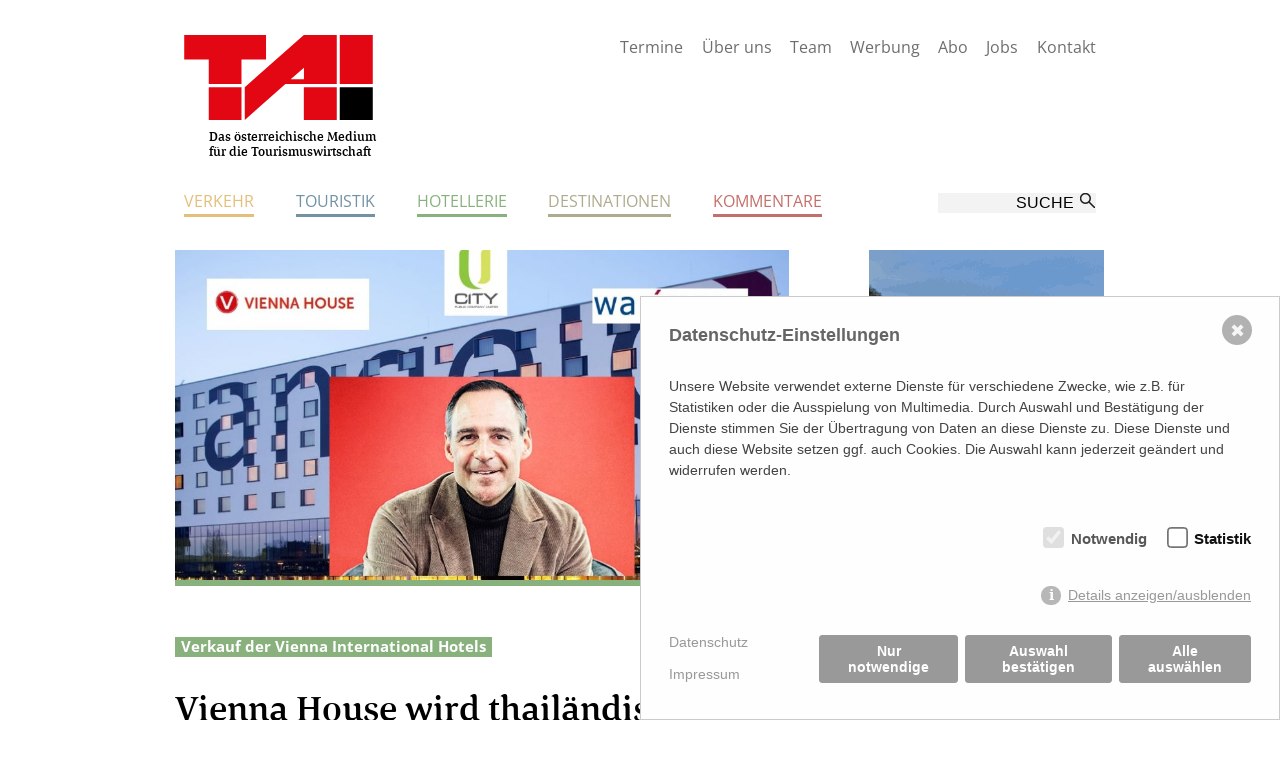

--- FILE ---
content_type: text/html; charset=utf-8
request_url: https://www.tai.at/hotellerie/hotellerie/vienna-house-wird-thailaendisch-warimpex-chefs-machen-cash
body_size: 7395
content:

<!DOCTYPE html>

<html lang="" class="no-js"><head>
    <meta charset="utf-8" />
    
 
    
 <title>Vienna House wird thailändisch! Warimpex-Chefs machen Cash / T.A.I. Tourist Austria International Fachzeitungsverlag</title>
<link rel="canonical" href="https://www.tai.at/hotellerie/hotellerie/vienna-house-wird-thailaendisch-warimpex-chefs-machen-cash" />
<meta name="description" content="">
<meta name="robots" content="index, follow">
<link rel="alternate" hreflang="" href="https://www.tai.at/hotellerie/hotellerie/vienna-house-wird-thailaendisch-warimpex-chefs-machen-cash" />
 
    
	<meta name="viewport" content="width=device-width, initial-scale=1">


    <meta property="og:url" content="https://www.tai.at/hotellerie/hotellerie/vienna-house-wird-thailaendisch-warimpex-chefs-machen-cash" />
	<meta property="og:type" content="article" />
    <meta property="og:site_name" content="T.A.I. Tourist Austria International Fachzeitungsverlag" />
	<meta property="og:title" content="" />
	<meta property="og:description" content="" />
	<meta property="og:image" content="https://www.tai.at/index.php?rex_media_type=grosses_bild__hoehe_330__ausschnitt_mitte&rex_media_file=" />
    
    <meta name="twitter:card" content="summary" /><br>
    <meta name="twitter:site" content="@TouristAustria" />
    <meta name="twitter:title" content="" />
    <meta name="twitter:description" content="" />
    <meta name="twitter:image" content="https://www.tai.at/index.php?rex_media_type=grosses_bild__hoehe_330__ausschnitt_mitte&rex_media_file=" />
    

    
    
    <link rel="apple-touch-icon" sizes="57x57" href="/apple-icon-57x57.png">
<link rel="apple-touch-icon" sizes="60x60" href="/apple-icon-60x60.png">
<link rel="apple-touch-icon" sizes="72x72" href="/apple-icon-72x72.png">
<link rel="apple-touch-icon" sizes="76x76" href="/apple-icon-76x76.png">
<link rel="apple-touch-icon" sizes="114x114" href="/apple-icon-114x114.png">
<link rel="apple-touch-icon" sizes="120x120" href="/apple-icon-120x120.png">
<link rel="apple-touch-icon" sizes="144x144" href="/apple-icon-144x144.png">
<link rel="apple-touch-icon" sizes="152x152" href="/apple-icon-152x152.png">
<link rel="apple-touch-icon" sizes="180x180" href="/apple-icon-180x180.png">
<link rel="icon" type="image/png" sizes="192x192"  href="/android-icon-192x192.png">
<link rel="icon" type="image/png" sizes="32x32" href="/favicon-32x32.png">
<link rel="icon" type="image/png" sizes="96x96" href="/favicon-96x96.png">
<link rel="icon" type="image/png" sizes="16x16" href="/favicon-16x16.png">
<link rel="manifest" href="/manifest.json">
<meta name="msapplication-TileColor" content="#ffffff">
<meta name="msapplication-TileImage" content="/ms-icon-144x144.png">
<meta name="theme-color" content="#ffffff">

<link rel="stylesheet" href="/css/normalize.css">
<link rel="stylesheet" href="/css/main.css?v=10">
        
                        <link rel="stylesheet" href="/css/kat_3.css?v=4">                
        <link rel="stylesheet" href="/css/slippry.css">
        
<script src="/js/jquery_v2_0_0.min.js"></script>

<script type="text/javascript" src="/js/modernizr-custom_touch.js"></script>
              
<script type="text/javascript" src="/js/accordion.js"></script>        

<script src="/js/jquery.sticky.js"></script>
<script type="text/javascript" src="/js/scripts.js"></script>

<link rel="stylesheet" type="text/css" href="/css/slick.css"/>
  <link rel="stylesheet" type="text/css" href="/css/slick-theme.css"/>
  

  <script type="text/javascript" src="/js/jquery-migrate-1.2.1.min.js"></script>
  <script type="text/javascript" src="/js/slick.min.js"></script>
  <script type="text/javascript" src="/js/slick_go.js"></script>
    <style>/*project_consent_manager_frontend_bottom_right_tai.css*/ @keyframes fadeIn{0%{opacity:0}100%{opacity:1}}@keyframes bottomRightIn{from{opacity:0;transform:translate(100%, 100%)}to{transform:translate(0%, 0%);opacity:1}}div.consent_manager-background{position:fixed;left:0;top:0;right:0;bottom:0;background:transparent;display:flex;flex-direction:column;justify-content:center;align-items:center;padding:1em;z-index:999999;height:100%;width:100%;overflow:hidden;box-sizing:border-box;animation:fadeIn 0.2s;outline:0}div.consent_manager-wrapper{font-family:Verdana, Geneva, sans-serif;font-size:14px;line-height:1.5em;background:#fefefe;border:1px solid #cbcbcb;color:#444;position:absolute;bottom:0px;right:0px;width:100%;max-width:640px;max-height:85vh;overflow-y:auto;box-sizing:border-box;animation:bottomRightIn 0.4s}div.consent_manager-wrapper-inner{padding:2em;position:relative}div.consent_manager-hidden{display:none}.consent_manager-close-box{position:absolute;cursor:pointer;right:1.5em;top:1em;display:block;border-radius:50% !important;border:solid 2px #666;width:30px;height:30px;line-height:28px;background-color:#666;color:#eee;font-family:Arial;font-size:18px;padding:0;margin:0;opacity:0.5;transition:0.3s ease all}.consent_manager-close-box:hover{border-color:#4d4d4d;background-color:#4d4d4d;color:white;opacity:1}div.consent_manager-wrapper .consent_manager-headline{margin:0 0 1em 0;font-weight:bold;font-size:18px;color:#666}div.consent_manager-wrapper p.consent_manager-text{margin:0 0 1.5em 0}div.consent_manager-cookiegroups{margin:0 0 1.5em 0}div.consent_manager-cookiegroup-checkbox{margin-bottom:1.5em}div.consent_manager-cookiegroups label{position:relative;font-weight:bold;font-size:15px;color:#111;cursor:pointer}div.consent_manager-cookiegroups label>span{cursor:pointer}div.consent_manager-cookiegroups label>input[type="checkbox"]{filter:grayscale(1);filter:hue-rotate(275deg);transform:scale(1.6);margin:0 0.7em 0 0.2em;cursor:pointer}.consent_manager-wrapper input[type="checkbox"]:disabled,.consent_manager-cookiegroups label>input[type="checkbox"]:disabled+*{opacity:0.7;cursor:default}div.consent_manager-show-details{padding:0 0 1.5em 0}div.consent_manager-show-details a{display:inline-block;line-height:1.2em;height:1.4em;cursor:pointer;color:#999}div.consent_manager-show-details a:hover{color:#666}div.consent_manager-show-details a.icon-info-circled:before{color:#fefefe;background-color:#999;opacity:0.7;content:"i";font-family:"Serif";font-weight:bold;display:inline-block;border-radius:50%;text-align:center;margin-right:7px;line-height:1.4em;height:1.4em;width:1.4em}button.consent_manager-save-selection,button.consent_manager-accept-all,button.consent_manager-accept-none{transition:0.3s ease all;background:#999;border:1px solid #999;color:#fff;padding:0.5em 2em;border-radius:3px;font-size:14px;font-weight:bold;text-align:center;display:block;min-height:3em;width:100%;margin-bottom:1em;cursor:pointer}button.consent_manager-save-selection:hover,button.consent_manager-accept-all:hover,button.consent_manager-accept-none:hover{background:#4d4d4d;border-color:#4d4d4d;color:white;text-decoration:none}div.consent_manager-sitelinks{margin:1.5em 0 0 0}div.consent_manager-sitelinks a{display:inline-block;margin:0.4em 1em 0.4em 0;color:#999;text-decoration:none;cursor:pointer}div.consent_manager-sitelinks a:hover{color:#666;text-decoration:none}div.consent_manager-wrapper div.consent_manager-detail{margin-bottom:3em}div.consent_manager-wrapper div.consent_manager-detail a{color:#999}div.consent_manager-wrapper div.consent_manager-detail a:hover{color:#666;text-decoration:none}div.consent_manager-wrapper div.consent_manager-detail div.consent_manager-cookiegroup-title{color:#666;background-color:#d4d4d4;padding:5px 11px;margin:1.5em 0 0 0}div.consent_manager-wrapper div.consent_manager-cookiegroup-description{border-left:1px solid #d4d4d4;padding:5px 10px;background:#f9f9f9}div.consent_manager-wrapper div.consent_manager-cookie{margin-top:3px;border-left:1px solid #d4d4d4;padding:5px 10px;background:#f9f9f9}div.consent_manager-wrapper div.consent_manager-cookie span{display:block;margin-top:0.5em}@media only screen and (min-width:600px){div.consent_manager-cookiegroups{padding:1em 0 0 0;display:flex;flex-wrap:wrap;justify-content:flex-end;margin-bottom:0}div.consent_manager-cookiegroup-checkbox{margin-left:1.5em;margin-bottom:1em}div.consent_manager-show-details{text-align:right;padding:1.5em 0 1.5em 0}div.consent_manager-buttons{display:flex;justify-content:flex-end;align-items:center}button.consent_manager-save-selection,button.consent_manager-accept-all,button.consent_manager-accept-none{display:inline-block;margin:0 0 0 0.5em;width:auto}div.consent_manager-sitelinks{margin:0 0 0 0}div.consent_manager-buttons-sitelinks{display:flex;justify-content:space-between;align-items:center;flex-direction:row-reverse}}</style>
    <script src="/index.php?consent_manager_outputjs=1&amp;lang=1&amp;a=1088&amp;i=false&amp;h=false&amp;cid=10&amp;v=4&amp;r=0&amp;t=16823355631" id="consent_manager_script" defer></script>


<meta name="facebook-domain-verification" content="b9gtqsefiby9knaor9efinh6nkqe9s" />    
</head>

<body id="oben">

              <!-- älter als ie8 -->
        <!--[if lt IE 8]>
            <p class="browsehappy">You are using an <strong>outdated</strong> browser. Please <a href="http://browsehappy.com/">upgrade your browser</a> to improve your experience.</p>
        <![endif]-->

<header id="header">
<div class="hg_weiss">
<div class="site-rahmen">
    
    <div class="header_li">
        <div id="logo">  
        <div class="svg-container" style="padding-bottom:44.97354497354497%; ">
              <a href="/"><svg class="logo" width="100%" height="100%" viewbox="0 0 189 85" preserveAspectRatio="xMinYMin meet">
                        <image xlink:href="/bilder/tai_logo.svg" src="/bilder/tai_logo.png" alt="TAI Tourist Austria International" width="189" height="85" />
                      </svg></a>
                </div>     
        </div>
        <div class="logo_slogan">Das österreichische Medium für die Tourismuswirtschaft</div>
    </div>
    
    
    <button type="button" role="button" aria-label="Toggle Navigation" class="lines-button x">
          <span class="lines"></span>
        </button>
    
    <div class="navi_mobil">
    
    <div class="header_re">
    	<div id="navi_meta">
        	<ul>
            	<li><a href="/termine">Termine</a></li>
				<li><a href="/tai">Über uns</a></li>
				<li><a href="/tai#team">Team</a></li>
                <li><a href="/tai#print_werbung">Werbung</a></li>
                <li><a href="/tai#abo">Abo</a></li>
                <li><a href="/tai#jobs">Jobs</a></li>
                <li><a href="/tai#kontakt">Kontakt</a></li>
            </ul> 

        </div>


        <div id="headbanner">
    
 		</div>       
        
        
    </div>
    <div class="clear"></div>
    
    <div id="navi">
	 <ul><li><a href="/verkehr">Verkehr</a><ul class="ebene_2"><li><a href="/verkehr/luftfahrt">Luftfahrt</a></li>
<li><a href="/verkehr/bus-bahn-mietwagen">Bus/Bahn/Mietwagen</a></li>
<li><a href="/verkehr/kreuzfahrten-faehren">Kreuzfahrten/Fähren</a></li>
<li><a href="/verkehr/bergbahnen">Bergbahnen</a></li>
</ul>
</li>
<li><a href="/touristik">Touristik</a><ul class="ebene_2"><li><a href="/touristik/reisebueros-veranstalter">Reisebüros & Veranstalter</a></li>
<li><a href="/touristik/counter">Counter</a></li>
<li><a href="/touristik/business-travel">Business Travel</a></li>
<li><a href="/touristik/taipura">TAIPURA</a></li>
<li><a href="/touristik/rising-stars">Rising Stars</a></li>
</ul>
</li>
<li><a class="active" href="/hotellerie">Hotellerie</a><ul class="ebene_2"><li><a class="active" href="/hotellerie/hotellerie">Hotellerie</a></li>
<li><a href="/hotellerie/tourismuspolitik">Tourismuspolitik</a></li>
</ul>
</li>
<li><a href="/destinationen">Destinationen</a><ul class="ebene_2"><li><a href="/destinationen/oesterreich">Österreich</a></li>
<li><a href="/destinationen/international">International</a></li>
<li><a href="/destinationen/kongress-convention-mice">Kongress & Convention, MICE</a></li>
</ul>
</li>
<li><a href="/kommentare">Kommentare</a><ul class="ebene_2"><li><a href="/kommentare/standpunkt">Standpunkt</a></li>
<li><a href="/kommentare/unter-uns-gesagt">Unter uns gesagt</a></li>
<li><a href="/kommentare/rottenbergs-roadbook">Rottenbergs Roadbook</a></li>
</ul>
</li>
</ul> 


    </div>
    
    <div id="suche">
    	<form method="get" action="/suche" id="rexsearch_form">
    <fieldset>
      <input type="hidden" value="65" name="article_id">
      <input type="hidden" value="0" name="clang">
      <input type="text" onfocus="this.value = (this.value == 'SUCHE' ? '' : this.value)" value="SUCHE" name="rexsearch" class="suche" autocomplete="off">
      <input type="submit" class="suche_submit" value="OK">
    </fieldset>
  </form>
    </div>
    <div class="clear"></div>
    </div><!-- navi_mobil ende -->
    
</div><!--site-rahmen-->
</div><!--hg_weiss-->
</header>

<div id="headbanner_mobil" class="site-rahmen-inner">
	
	    
	
	</div>

<div id="site-rahmen">

<div class="artikel site-rahmen-inner">

<div class="artikel_li">


<div class="grosses_bild">                          
                            <img class="grosses_bild_rahmen" src="/index.php?rex_media_type=grosses_bild__hoehe_330__ausschnitt_mitte&amp;rex_media_file=vienna_house_2.jpg" border="0"  title="" alt=""></div>
<div class="kat_box">Verkauf der Vienna International Hotels</div>

   
<h1>Vienna House wird thailändisch! Warimpex-Chefs machen Cash</h1>
<div class="druckausgabe klein grau"><p>T.A.I. 24 TOP News</p></div>
  <p>Das 1989 gegr&uuml;ndete, &ouml;sterreichische Hotelunternehmen Vienna International (VI; <a href="../hotellerie/auf-den-spuren-von-google-namensaenderung-und-expansion" target="_blank" rel="noopener">Markenname: Vienna House</a>), wurde dieser Tage von den Gr&uuml;ndungseigent&uuml;mern Franz Jurkowitsch und Georg Folian an den thail&auml;ndischen Immobilieninvestor U City verkauft. Die Transaktion soll bis zum Sommer abgeschlossen werden. CEO von Vienna House (aktuell 34 Hotels, davon 11 im Eigentum) bleibt unver&auml;ndert Rupert Simoner.</p>
<p><strong>U City-Deal auch mit Warimpex</strong></p>
<p>Es ist nicht der einzige U City-Deal von Jurkowitsch und Georg Folian. Beiden zusammen geh&ouml;ren direkt bzw. indirekt &uuml;ber die beiden Privatstiftungen Bocca und Amber (dort waren auch die VI-Anteile geb&uuml;ndelt) zu 51 Prozent die b&ouml;rsennotierte Warimpex AG. Diese verkaufte an die von U-City gegr&uuml;ndete Tochter Vienna House Capital um f&uuml;r rund 180 Mio. Euro sieben von VI betriebene Hotels (f&uuml;nf in Polen, zwei Tschechien) sowie eine Pachtgesellschaft in Rum&auml;nien (angelo Airporthotel Bukarest).</p>
<p>Die Warimpex macht durch den Verkauf ordentlich Cash. Ihr Aktienkurs legte in den zur&uuml;ckliegenden sechs Monaten um 68 Prozent von 0,533 Euro auf 0,899 Euro zu, mit einem gro&szlig;en Sprung Anfang September und kontinuierlichem Plus seit Dezember. Da d&uuml;rften &ndash; vorsichtig ausgedr&uuml;ckt &ndash; wohl einige Lunte von dem bevorstehenden Deal gerochen haben.</p>
<p><strong>Mehr als 40 Mio. Euro f&uuml;r Vienna House</strong></p>
<p>Wie viel Jurkowitsch und Folian (ihre beiden Privatstiftungen besa&szlig;en je 49,507 Prozent an VI; die restlichen 0,986 Prozent geh&ouml;ren dem fr&uuml;heren VI- und jetzigen Arcotel Vorstand Martin Lachout) f&uuml;r Vienna International erhalten, wurde nicht bekannt gegeben. Nimmt man <a href="https://www.tai.at/hotellerie/hotellerie/vi-rechtsstreit-beigelegt-tucek-co-erhalten-16-mio-euro" target="_blank" rel="noopener">die im Vorjahr erzielte Einigung</a> zwischen den beiden und der Investorengruppe rund um Rudol Tucek als Ma&szlig;stab (Ende Juli 2016 wurden f&uuml;r ihre 37,4 Prozent VI-Anteile 16 Mio. Euro gezahlt), so ergibt sich ein Wert von 40 Mio. Euro.</p>
<p>Durch die gute Gesch&auml;ftsentwicklung (Vienna House erzielte im Vorjahr 188,0 Mio. Euro Umsatz 2016, der GOP stieg auf 69,6 Mio. Euro und erreicht nun 37,1 Prozent des Umsatzes) d&uuml;rfte der Kaufpreis von U City dar&uuml;ber liegen. Auf der Expo Real 2016 geh&ouml;rte Vienna House (die Kette betreibt europaweit 34 Hotels, davon elf in Deutschland) zu den Aufsteigern im Treugast Investment Ranking.</p>
<p><strong>Sitz von Vienna House bleibt Wien</strong></p>
<p>Das Management von Vienna House bleibt unver&auml;ndert, mit ex-Kempinski-Mann Rupert Simoner als CEO. Ebenso wird die Vienna International Hotelmanagement AG ihren Unternehmenssitz in Wien beibehalten. Geplant ist, das Portfolio bis 2021 auf 50 Hotels zu erh&ouml;hen.</p>
<div class="rahmen">

<h4>Der neue VI-Eigentümer in Stichworten</h4>
  <p>U City wurde 1988 gegr&uuml;ndet, ist an der thail&auml;ndischen B&ouml;rse notiert (Marktkapitalisierung derzeit 16,44 Mrd. THB, umgerechnet 455 Mio. Euro). Deren Hauptaktionier ist mit knapp 36 Prozent die BTS Gruppe (Marktkapitalisierung umgerechnet 2,7 Mrd. Euro). Beide Unternehmen besitzen bereits Hotels in Thailand und wollen durch Engagements in Europa ihr Risiko diversifizieren. CEO von U City ist seit Jahresbeginn Ms. Piyaporn Phanachet.</p>
</div>

</div><!-- artikel_li ende-->

<div class="artikel_re">



<div class="banner_sky">                 
 
                            <a href="https://www.sandals.com/?utm_medium=referral&amp;utm_source=TAI&amp;utm_campaign=banner" target="_blank"><img src="/media/sandals_tourist_austria_international_235x600.gif" border="0"  title="" alt="" /></a>


</div>

 
<div class="banner_sky">                 
 
                            <a href="https://legacy.meinschiff.com/infonet/start/SalesKampagne" target="_blank"><img src="/media/final_251204_tuic_onlinebanner_tai_235x600.jpg" border="0"  title="" alt="" /></a>


</div>

 

<!-- bei jedem artikel fix-->

<div class="artikel_info">
<a class="teilen" href="https://www.facebook.com/sharer.php?u=http://www.tai.at/hotellerie/hotellerie/vienna-house-wird-thailaendisch-warimpex-chefs-machen-cash" target="_blank">Artikel teilen</a>
<a class="teilen twitter" href="https://twitter.com/home?status=http://www.tai.at/hotellerie/hotellerie/vienna-house-wird-thailaendisch-warimpex-chefs-machen-cash" target="_blank">Artikel teilen</a>
<a class="teilen lin" href="https://www.linkedin.com/shareArticle?mini=true&url=http://www.tai.at/hotellerie/hotellerie/vienna-house-wird-thailaendisch-warimpex-chefs-machen-cash" target="_blank">Artikel teilen</a>
<a class="mail" href="mailto:?subject=TAI Artikel Empfehlung&body=Dieser Artikel k&ouml;nnte interessant sein:%0D%0A%0D%0Ahttp://www.tai.at/hotellerie/hotellerie/vienna-house-wird-thailaendisch-warimpex-chefs-machen-cash">per Mail verschicken</a>
<a class="print" href="javascript:window.print()">ausdrucken</a>
<div class="artikel_info_data">
<p>Erstellt am: 23. Februar 2017</p>
</div>
</div>


<!-- bei jedem artikel fix ende -->




</div><!-- artikel_re ende-->
<div class="clear"></div>       



<!-- ###### USER KOMMENTARE ###### -->
<!-- ###### USER KOMMENTARE ###### -->

<div id="user_kommentare">	


<div id="uk_text">


<h1>Kommentar schreiben</h1>
<p class="grau klein">Bitte die Netiquette einhalten. * Pflichtfelder</p>

<div id="rex-yform" class="yform">

    <form action="/hotellerie/hotellerie/vienna-house-wird-thailaendisch-warimpex-chefs-machen-cash#user_kommentare" method="post" id="kommentar" class="rex-yform" enctype="multipart/form-data">
        
        <div class="fk_li"><div class="form-group" id="yform-kommentar-name">
        <label class="control-label" for="yform-kommentar-field-1">Name</label>
        <input class="form-control" name="name" type="text" id="yform-kommentar-field-1" value="" placeholder="Name *" />
        </div>
<div class="form-group" id="yform-kommentar-email">
        <label class="control-label" for="yform-kommentar-field-2">E-Mail</label>
        <input class="form-control" name="email" type="text" id="yform-kommentar-field-2" value="" placeholder="E-Mail *" />
        </div>
<div class="form-group" id="yform-kommentar-betreff">
        <label class="control-label" for="yform-kommentar-field-3">Betreff</label>
        <input class="form-control" name="betreff" type="text" id="yform-kommentar-field-3" value="" placeholder="Betreff *" />
        </div>
<div class="form-group" id="yform-kommentar-kommentar">
<label class="control-label" for="yform-kommentar-field-4">Kommentar</label>
<textarea class="form-control" name="kommentar" id="yform-kommentar-field-4" rows="10" placeholder="Kommentar (max. 1.000 Zeichen)"></textarea></div></div><div class="fk_re" style="padding-top:252px;"><button class="btn btn-primary" type="submit" name="senden" id="yform-kommentar-field-7-senden" value="Senden">Senden</button></div><div class="clear"></div><input type="hidden" name="_csrf_token" id="yform-kommentar-_csrf_token" value="yXfvRUwB5dZ9u_86oZOQLoLrucPizN105lgIkEqmPWo" />

        
                                    <input type="hidden" name="send" value="1" />
                    
    </form>
</div>


</div>


</div><!-- user_kommentare ENDE -->


</div><!--artikel site-rahmen-inner ende -->



<div id="top" class="site-rahmen"><a href="/hotellerie/hotellerie/vienna-house-wird-thailaendisch-warimpex-chefs-machen-cash#oben">Nach oben </a></div>


</div><!-- #site-rahmen ende-->

    

<div id="footer" class="">
    <div class="site-rahmen">
    <div class="footer_top">
    
    </div>
    
    <div class="footer_sp_1">
    
    	<div id="footer_logo">  
        <div class="svg-container" style="padding-bottom:44.97354497354497%; ">
              <a href="/"><svg class="logo" width="100%" height="100%" viewbox="0 0 189 85" preserveAspectRatio="xMinYMin meet">
                      <image xlink:href="/bilder/tai_logo.svg" src="/bilder/tai_logo.png" alt="TAI Tourist Austria International" width="189" height="85" />
                      </svg></a>
                </div>     
        </div>
        
        <div class="footer_tbox f1">
        <p><strong>Österreichischer Wirtschaftsverlag GmbH</strong></p>
        </div>
        
    
    </div>
    
    <div class="footer_sp_2">
    	<div class="footer_tbox">
        <p><strong>Adresse</strong><br> 
		Lassallestraße 7a, Unit 5, Top 101-1<br>
        1020 Wien<br>
        <a href="https://maps.app.goo.gl/iN5DUCDzpP5H32MN6" target="_blank">(<span class="pfeil">–></span> Google Maps)</a><br>
        </p>
        </div>
        
        <div class="footer_tbox">
        <p><strong>Kontakt</strong><br> 
		T (+43 1) 546 64-0<br>
        E <a href="mailto:office@wirtschaftsverlag.at">office@wirtschaftsverlag.at</a><br>
        </p>
        </div>
    
    </div>


	<div class="footer_sp_3">
    	<div class="footer_tbox f4">
        <p><strong>Firmeninformation</strong><br> 
		Firmenbnr.: FN 202164a<br>
        Handelsgericht Wien<br>
        UID Nr.: ATU50691602<br>
        </p>
        </div>
        
        <div class="footer_tbox f5">
        <strong>Stets up-to-date:</strong><br>
<br style="font-size:4px;">
        <a href="http://www.facebook.com/tai.verlag" target="_blank"><img src="/bilder/fb_footer.png" height="30"></a> &nbsp;
        <a href="http://www.instagram.com/touristaustria" target="_blank"><img src="/bilder/ig_footer.png"  height="30"></a> &nbsp;
        <a href="http://www.linkedin.com/company/14005434" target="_blank"><img src="/bilder/in_footer.png" height="30"></a> 
        </div>
        
    
    </div>
    <div class="clear"></div>

	<div class="footer_imp">
    <p>Von Ihnen bekannt gegebene persönlichen Daten werden zu Marketingzwecken genutzt und nicht an Dritte weitergegeben. Die T.A.I. übernimmt keine Verantwortung über Inhalte die durch Verlinkung auf externen Seiten zur Verfügung gestellt werden. © 2026 T.A.I, Design: <a href="http://www.komo.at">Komo Wien, Büro für visuelle Angelegenheiten</a>, Programmierung: <a href="http://www.beast.at">Beast Communications - www.beast.at</a>, <a class="foo_imp_link" href="/tai#kontakt">Impressum / Disclaimer / Datenschutzerklärung</a></p>
    </div>
    
    </div><!-- site-rahmen-->
    
</div><!-- footer ende -->






</body>
</html>